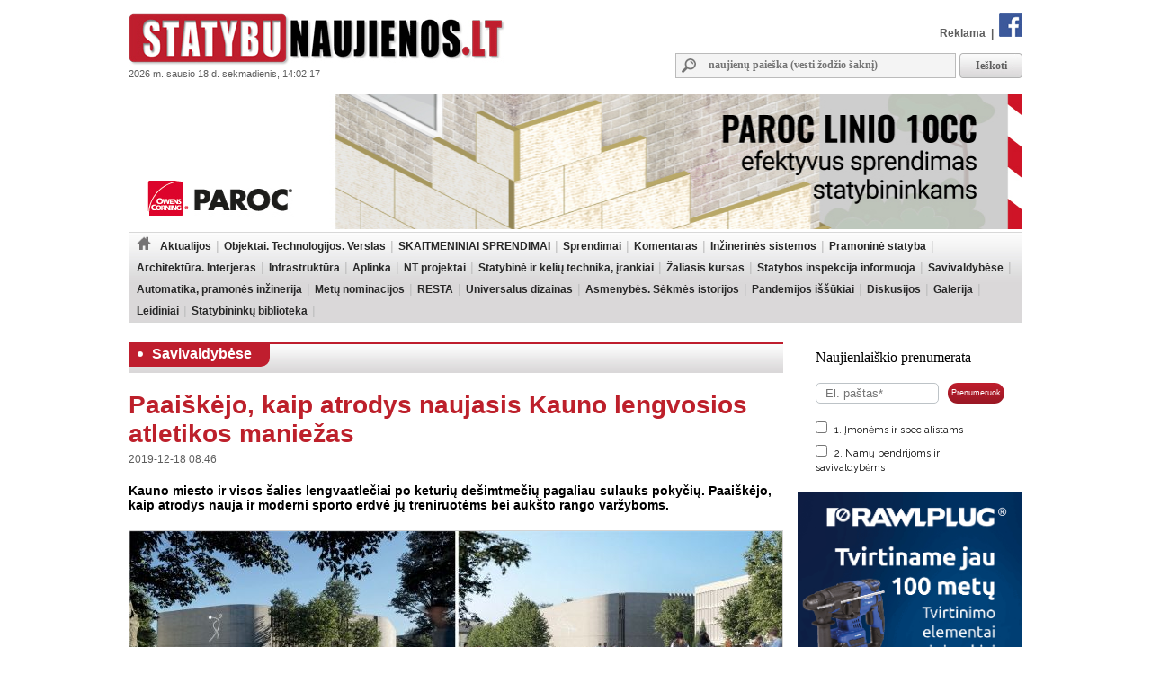

--- FILE ---
content_type: text/html
request_url: https://www.statybunaujienos.lt/naujiena/Paaiskejo-kaip-atrodys-naujasis-Kauno-lengvosios-atletikos-maniezas/14166
body_size: 14300
content:
<!doctype html>
<!--[if lt IE 7]><html lang="lt" class="lt-ie9 lt-ie8 lt-ie7"><![endif]-->
<!--[if IE 7]><html lang="lt" class="lt-ie9 lt-ie8"><![endif]-->
<!--[if IE 8]><html lang="lt" class="lt-ie9"><![endif]-->
<!--[if IE 9]><html lang="lt" class="lt-ie10"><![endif]-->
<!--[if !IE]><!--><html lang="lt"><!--<![endif]-->
<head>
   <meta charset="utf-8">


<title>Paaiškėjo, kaip atrodys naujasis Kauno lengvosios atletikos maniežas - Statybunaujienos.lt</title>
<meta name="description" content="Aktualiausios naujienos nekilnojamojo turto srityje. Sekite žinias apie statybas, renovaciją, inovacijas, naujausius teisės aktus. Rasite informaciją apie savo namų ar butų remontą bei interjerą." />
<meta name="keywords" content="Naujienos, Nekilnojamas turtas, Žinios, Interjeras, Statyba, Renovacija" >
<meta property="og:title" content="Statybunaujienos.lt - Paaiškėjo, kaip atrodys naujasis Kauno lengvosios atletikos maniežas" /><meta property="og:image" content="https://www.statybunaujienos.lt/images/naujienos/1200_900/c1565736ecfafea1d42a8a4300359c92.jpg" /><meta property="og:url" content="https://www.statybunaujienos.lt/naujiena/Paaiskejo-kaip-atrodys-naujasis-Kauno-lengvosios-atletikos-maniezas/14166" /><meta property="og:description" content="Kauno miesto ir visos šalies lengvaatlečiai po keturių dešimtmečių pagaliau sulauks pokyčių. Paaiškėjo, kaip atrodys nauja ir moderni sporto erdvė jų treniruotėms bei aukšto rango varžyboms." /><meta property="og:type" content="website" />
<link type="text/css" rel="stylesheet" href="https://www.statybunaujienos.lt/styles.css?2016-08-09_20-60" />


<!-- Add jQuery library -->
<script type="text/javascript" src="https://www.statybunaujienos.lt/lib/js/jquery-latest.min.js"></script>


<script type="text/javascript" src="https://www.statybunaujienos.lt/lib/js/ad_slider.js"></script>

<!-- Add mousewheel plugin (this is optional) -->
<script type="text/javascript" src="https://www.statybunaujienos.lt/lib/fancybox/lib/jquery.mousewheel-3.0.6.pack.js"></script>

<!-- Add fancyBox -->
<link rel="stylesheet" href="https://www.statybunaujienos.lt/lib/fancybox/source/jquery.fancybox.css?v=2.1.5" type="text/css" media="screen" />
<script type="text/javascript" src="https://www.statybunaujienos.lt/lib/fancybox/source/jquery.fancybox.pack.js?v=2.1.5"></script>

<!-- Optionally add helpers - button, thumbnail and/or media -->
<link rel="stylesheet" href="https://www.statybunaujienos.lt/lib/fancybox/source/helpers/jquery.fancybox-buttons.css?v=1.0.5" type="text/css" media="screen" />
<script type="text/javascript" src="https://www.statybunaujienos.lt/lib/fancybox/source/helpers/jquery.fancybox-buttons.js?v=1.0.5"></script>
<script type="text/javascript" src="https://www.statybunaujienos.lt/lib/fancybox/source/helpers/jquery.fancybox-media.js?v=1.0.6"></script>

<link rel="stylesheet" href="https://www.statybunaujienos.lt/lib/fancybox/source/helpers/jquery.fancybox-thumbs.css?v=1.0.7" type="text/css" media="screen" />
<script type="text/javascript" src="https://www.statybunaujienos.lt/lib/fancybox/source/helpers/jquery.fancybox-thumbs.js?v=1.0.7"></script>

<script type="text/javascript">

	$(document).ready(function() {
	$(".fancybox-thumb").fancybox({
		prevEffect	: 'none',
		nextEffect	: 'none',
		helpers	: {
			title	: {
				type: 'inside'
			},
			thumbs	: {
				width	: 100,
				height	: 75
			}
		}
	});
});

	$(document).ready(function() {
		$(".fancybox").fancybox();
	});



</script>


<script>
  (function(i,s,o,g,r,a,m){i['GoogleAnalyticsObject']=r;i[r]=i[r]||function(){
  (i[r].q=i[r].q||[]).push(arguments)},i[r].l=1*new Date();a=s.createElement(o),
  m=s.getElementsByTagName(o)[0];a.async=1;a.src=g;m.parentNode.insertBefore(a,m)
  })(window,document,'script','//www.google-analytics.com/analytics.js','ga');
  ga('create', 'UA-47492155-1', 'auto');
  ga('require', 'displayfeatures');
  ga('send', 'pageview');
</script>

<script data-ad-client="ca-pub-4347829988161719" async src="https://pagead2.googlesyndication.com/pagead/js/adsbygoogle.js"></script>

<script src="/js/banner_lib.js"></script>
<link href="/js/banner_lib.css" rel="stylesheet" type="text/css">

<script type="text/javascript">
	$(document).ready(function(){
		$('a').not('[href^="' + document.location.protocol + '//' + document.domain + '"]').filter('[href^="http://"], [href^="https://"], [href^="mailto:"]').click(function(){
			ga('send', 'event', 'Outbound Link', 'Click', $(this).attr('href'));
		});
	});
</script>

<script type="text/javascript">
	function formatDate(){const n=new Date(),l=navigator.language;return`${n.getFullYear()} m. ${n.toLocaleString(l,{month:"long"}).toLowerCase()} ${n.getDate()} d. ${n.toLocaleString(l,{weekday:"long"})}, ${n.getHours().toString().padStart(2,"0")}:${n.getMinutes().toString().padStart(2,"0")}:${n.getSeconds().toString().padStart(2,"0")}`}  
	setInterval(() => { document.getElementsByClassName("data")[0].textContent = formatDate() }, 1000);
</script>


</head>

<body>

<div id="fb-root"></div>
<script async defer crossorigin="anonymous" src="https://connect.facebook.net/lt_LT/sdk.js#xfbml=1&version=v16.0" nonce="hXvIxJUd"></script>

<!--div id="snowflakeContainer">
    <p class="snowflake">*</p>
</div-->
<script src="https://www.statybunaujienos.lt/lib/js/fallingsnow_v6.js"></script>


  <table width="994" height="100%" border="0" align="center" cellpadding="0" cellspacing="0">
	<tr>
		<td>
			<table width="994" border="0" cellpadding="0" cellspacing="0">
			    <tr>
			      <td valign="top" height="105" width="440">
			      	<div class="logo"><a href="https://www.statybunaujienos.lt/index.php"><img alt="Statybunaujienos.lt" src="https://www.statybunaujienos.lt/images/logo.gif"></a></div>
					<div class="data">2026 m. sausio 18 d. sekmadienis, 14:02:17</div>
			      </td>
			      <td valign="top">
			      	<div class="top_nuorodos">
			      		<a href="https://www.statybunaujienos.lt/index.php?page=puslapiai&view=informacija&page_id=22">Reklama</a> &nbsp;|&nbsp;
			      		<a href="http://www.facebook.com/statybunaujienos" target="_blank"><img alt="facebook" src="https://www.statybunaujienos.lt/images/fb_top.gif"></a>
			      	</div>

			      	<div class="top_paieska">
			      		<form action="/index.php" method="get">
					      	<div class="top_paieska_input">
								<input type="text" class="f_top_input_paieska" name="f_paieska" value="" style="width: 270px" placeholder="naujienų paieška (vesti žodžio šaknį)">
							</div>
							<div class="top_paieska_button">
							<input type="submit" class="f_top_button_paieska" value="Ieškoti" name="B1">
							</div>

							<input type="hidden" name="page" value="naujienos">
							<input type="hidden" name="view" value="paieska">
							<input type="hidden" name="action" value="ieskoti">
						</form>
			      	</div>
			      </td>
			    </tr>
				</table>
          </td>
    </tr>

    <tr>
      <td valign="top">

<div class=""><a target="_blank" href="https://www.paroc.com/lt-lt/article/building-faster-easier-and-smarter-with-paroc-linio-10cc?utm_source=statybunaujienos-banner&utm_medium=paid&utm_campaign=BI-LINIO-CC-LT&utm_content=campaign-page"><img src="https://www.statybunaujienos.lt/images/baneriai/648.jpg"  width="994"  border="0"></a></div>


		<div id="menu">
		<ul>
			<li class="level0"><a href="https://www.statybunaujienos.lt/index.php"><img alt="pradžia" src="https://www.statybunaujienos.lt/images/namukas.png"></a></li>
<li class="level0"><a class="neaktyvus" href="https://www.statybunaujienos.lt/naujienos/Aktualijos/2">Aktualijos</a><ul class="level0"><li class="level1"><ul class="level1"><li class="level2"><a href="https://www.statybunaujienos.lt/naujienos/Aktualijos-Reglamentai/2/44">Reglamentai</a></li>
<li class="level2"><a href="https://www.statybunaujienos.lt/naujienos/Aktualijos-Profesinis-mokymas-studijos/2/45">Profesinis mokymas, studijos</a></li>
<li class="level2"><a href="https://www.statybunaujienos.lt/naujienos/Aktualijos-Ivairus/2/46">Įvairūs</a></li>
<li class="level2"><a href="https://www.statybunaujienos.lt/naujienos/Aktualijos-Viesieji-pirkimai-konkursai-kvietimai/2/65">Viešieji pirkimai, konkursai, kvietimai</a></li>
</ul></li></ul></li>
<li class="level0"><a class="neaktyvus" href="https://www.statybunaujienos.lt/naujienos/Objektai-Technologijos-Verslas/6">Objektai. Technologijos. Verslas</a><ul class="level0"><li class="level1"><ul class="level1"><li class="level2"><a href="https://www.statybunaujienos.lt/naujienos/Objektai-Technologijos-Verslas-Objektai/6/57">Objektai</a></li>
<li class="level2"><a href="https://www.statybunaujienos.lt/naujienos/Objektai-Technologijos-Verslas-Technologijos/6/58">Technologijos</a></li>
<li class="level2"><a href="https://www.statybunaujienos.lt/naujienos/Objektai-Technologijos-Verslas-Verslas/6/59">Verslas</a></li>
</ul></li></ul></li>
<li class="level0"><a class="neaktyvus" href="https://www.statybunaujienos.lt/naujienos/SKAITMENINIAI-SPRENDIMAI/122">SKAITMENINIAI SPRENDIMAI</a></li>
<li class="level0"><a class="neaktyvus" href="https://www.statybunaujienos.lt/naujienos/Sprendimai/82">Sprendimai</a><ul class="level0"><li class="level1"><ul class="level1"><li class="level2"><a href="https://www.statybunaujienos.lt/naujienos/Sprendimai-Garso-izoliavimas-akustinis-komfortas/82/111">Garso izoliavimas, akustinis komfortas</a></li>
<li class="level2"><a href="https://www.statybunaujienos.lt/naujienos/Sprendimai-A-energinio-naudingumo-klase/82/117">A++ energinio naudingumo klasė</a></li>
<li class="level2"><a href="https://www.statybunaujienos.lt/naujienos/Sprendimai-Efektyvi-renovacija/82/108">Efektyvi renovacija</a></li>
<li class="level2"><a href="https://www.statybunaujienos.lt/naujienos/Sprendimai-Sprendimai-namu-aplinkai/82/95">Sprendimai namų aplinkai</a></li>
<li class="level2"><a href="https://www.statybunaujienos.lt/naujienos/Sprendimai-Busto-remontas-apdaila/82/110">Būsto remontas, apdaila</a></li>
<li class="level2"><a href="https://www.statybunaujienos.lt/naujienos/Sprendimai-Efektyviausi-sprendimai-namui/82/90">Efektyviausi sprendimai namui</a></li>
<li class="level2"><a href="https://www.statybunaujienos.lt/naujienos/Sprendimai-Projektavimas/82/88">Projektavimas</a></li>
<li class="level2"><a href="https://www.statybunaujienos.lt/naujienos/Sprendimai-Sveikatos-prieziuros-pastatai/82/85">Sveikatos priežiūros pastatai</a></li>
<li class="level2"><a href="https://www.statybunaujienos.lt/naujienos/Sprendimai-Kaip-pastatyti-energiskai-efektyvu-medini-nama/82/83">Kaip pastatyti energiškai efektyvų medinį namą?</a></li>
</ul></li></ul></li>
<li class="level0"><a class="neaktyvus" href="https://www.statybunaujienos.lt/naujienos/Komentaras/3">Komentaras</a></li>
<li class="level0"><a class="neaktyvus" href="https://www.statybunaujienos.lt/naujienos/Inzinerines-sistemos/105">Inžinerinės sistemos</a><ul class="level0"><li class="level1"><ul class="level1"><li class="level2"><a href="https://www.statybunaujienos.lt/naujienos/Inzinerines-sistemos-Sildymas/105/113">Šildymas</a></li>
<li class="level2"><a href="https://www.statybunaujienos.lt/naujienos/Inzinerines-sistemos-Vedinimas-vesinimas-mikroklimatas/105/114">Vėdinimas, vėsinimas, mikroklimatas</a></li>
<li class="level2"><a href="https://www.statybunaujienos.lt/naujienos/Inzinerines-sistemos-Elektra-apsvietimas-gaisru-prevencija/105/115">Elektra, apšvietimas, gaisrų prevencija</a></li>
<li class="level2"><a href="https://www.statybunaujienos.lt/naujienos/Inzinerines-sistemos-Vanduo-nuotekos-santechnika/105/116">Vanduo, nuotekos, santechnika</a></li>
</ul></li></ul></li>
<li class="level0"><a class="neaktyvus" href="https://www.statybunaujienos.lt/naujienos/Pramonine-statyba/99">Pramoninė statyba</a></li>
<li class="level0"><a class="neaktyvus" href="https://www.statybunaujienos.lt/naujienos/Architektura-Interjeras/71">Architektūra. Interjeras</a></li>
<li class="level0"><a class="neaktyvus" href="https://www.statybunaujienos.lt/naujienos/Infrastruktura/101">Infrastruktūra</a><ul class="level0"><li class="level1"><ul class="level1"><li class="level2"><a href="https://www.statybunaujienos.lt/naujienos/Infrastruktura-Keliai-gatves-laivyba/101/102">Keliai, gatvės, laivyba</a></li>
<li class="level2"><a href="https://www.statybunaujienos.lt/naujienos/Infrastruktura-Inzineriniai-tinklai/101/103">Inžineriniai tinklai</a></li>
<li class="level2"><a href="https://www.statybunaujienos.lt/naujienos/Infrastruktura-Zalia-energija/101/112">Žalia energija</a></li>
</ul></li></ul></li>
<li class="level0"><a class="neaktyvus" href="https://www.statybunaujienos.lt/naujienos/Aplinka/10">Aplinka</a></li>
<li class="level0"><a class="neaktyvus" href="https://www.statybunaujienos.lt/naujienos/NT-projektai/33">NT projektai</a><ul class="level0"><li class="level1"><ul class="level1"><li class="level2"><a href="https://www.statybunaujienos.lt/naujienos/NT-projektai-Butai-loftai/33/49">Butai, loftai</a></li>
<li class="level2"><a href="https://www.statybunaujienos.lt/naujienos/NT-projektai-Individualus-namai/33/51">Individualūs namai</a></li>
<li class="level2"><a href="https://www.statybunaujienos.lt/naujienos/NT-projektai-Kotedzai/33/61">Kotedžai</a></li>
<li class="level2"><a href="https://www.statybunaujienos.lt/naujienos/NT-projektai-Busto-pirkimas-nuoma-statyba/33/118">Būsto pirkimas, nuoma, statyba</a></li>
</ul><ul class="level1"><br><li class="li_h1">Pagal miestą:</li><li class="level2"><a href="https://www.statybunaujienos.lt/naujienos/NT-projektai/33?miestas_id=52">Vilnius</a></li>
<li class="level2"><a href="https://www.statybunaujienos.lt/naujienos/NT-projektai/33?miestas_id=14">Kaunas</a></li>
<li class="level2"><a href="https://www.statybunaujienos.lt/naujienos/NT-projektai/33?miestas_id=18">Klaipėda</a></li>
<li class="level2"><a href="https://www.statybunaujienos.lt/naujienos/NT-projektai/33?miestas_id=29">Panevėžys</a></li>
<li class="level2"><a href="https://www.statybunaujienos.lt/naujienos/NT-projektai/33?miestas_id=4">Birštonas</a></li>
<li class="level2"><a href="https://www.statybunaujienos.lt/naujienos/NT-projektai/33?miestas_id=6">Druskininkai</a></li>
<li class="level2"><a href="https://www.statybunaujienos.lt/naujienos/NT-projektai/33?miestas_id=24">Molėtai</a></li>
<li class="level2"><a href="https://www.statybunaujienos.lt/naujienos/NT-projektai/33?miestas_id=55">Nida</a></li>
<li class="level2"><a href="https://www.statybunaujienos.lt/naujienos/NT-projektai/33?miestas_id=28">Palanga</a></li>
<li class="level2"><a href="https://www.statybunaujienos.lt/naujienos/NT-projektai/33?miestas_id=42">Šilutė</a></li>
<li class="level2"><a href="https://www.statybunaujienos.lt/naujienos/NT-projektai/33?miestas_id=47">Trakai</a></li>
<li class="level2"><a href="https://www.statybunaujienos.lt/naujienos/NT-projektai/33?miestas_id=50">Varėna</a></li>
</ul></li></ul></li>
<li class="level0"><a class="neaktyvus" href="https://www.statybunaujienos.lt/naujienos/Statybine-ir-keliu-technika-irankiai/109">Statybinė ir kelių technika, įrankiai</a></li>
<li class="level0"><a class="neaktyvus" href="https://www.statybunaujienos.lt/naujienos/Zaliasis-kursas/21">Žaliasis kursas</a></li>
<li class="level0"><a class="neaktyvus" href="https://www.statybunaujienos.lt/naujienos/Statybos-inspekcija-informuoja/60">Statybos inspekcija informuoja</a></li>
<li class="level0"><a class="neaktyvus" href="https://www.statybunaujienos.lt/naujienos/Savivaldybese/96">Savivaldybėse</a></li>
<li class="level0"><a class="neaktyvus" href="https://www.statybunaujienos.lt/naujienos/Automatika-pramones-inzinerija/17">Automatika, pramonės inžinerija</a></li>
<li class="level0"><a class="neaktyvus" href="https://www.statybunaujienos.lt/naujienos/Metu-nominacijos/72">Metų nominacijos</a></li>
<li class="level0"><a class="neaktyvus" href="https://www.statybunaujienos.lt/naujienos/RESTA/74">RESTA</a><ul class="level0"><li class="level1"><ul class="level1"><li class="level2"><a href="https://www.statybunaujienos.lt/naujienos/RESTA-Resta-2025/74/123">Resta 2025</a></li>
<li class="level2"><a href="https://www.statybunaujienos.lt/naujienos/RESTA-Resta-2024/74/121">Resta 2024</a></li>
<li class="level2"><a href="https://www.statybunaujienos.lt/naujienos/RESTA-Resta-2023/74/120">Resta 2023</a></li>
<li class="level2"><a href="https://www.statybunaujienos.lt/naujienos/RESTA-Resta-2022/74/119">Resta 2022</a></li>
<li class="level2"><a href="https://www.statybunaujienos.lt/naujienos/RESTA-Resta-2020/74/106">Resta 2020</a></li>
<li class="level2"><a href="https://www.statybunaujienos.lt/naujienos/RESTA-Resta-2019/74/97">Resta 2019</a></li>
<li class="level2"><a href="https://www.statybunaujienos.lt/naujienos/RESTA-Resta-2018/74/94">Resta 2018</a></li>
<li class="level2"><a href="https://www.statybunaujienos.lt/naujienos/RESTA-Resta-2017/74/89">Resta 2017</a></li>
<li class="level2"><a href="https://www.statybunaujienos.lt/naujienos/RESTA-Resta-2016/74/76">Resta 2016</a></li>
</ul></li></ul></li>
<li class="level0"><a class="neaktyvus" href="https://www.statybunaujienos.lt/naujienos/Universalus-dizainas/92">Universalus dizainas</a></li>
<li class="level0"><a class="neaktyvus" href="https://www.statybunaujienos.lt/naujienos/Asmenybes-Sekmes-istorijos/53">Asmenybės. Sėkmės istorijos</a></li>
<li class="level0"><a class="neaktyvus" href="https://www.statybunaujienos.lt/naujienos/Pandemijos-issukiai/107">Pandemijos iššūkiai</a></li>
<li class="level0"><a class="neaktyvus" href="https://www.statybunaujienos.lt/naujienos/Diskusijos/14">Diskusijos</a></li>
<li class="level0"><a class="neaktyvus" href="https://www.statybunaujienos.lt/fotogalerija">Galerija</a></li>
<li class="level0"><a class="neaktyvus" href="https://www.statybunaujienos.lt/statybu_naujienu_leidiniai">Leidiniai</a></li>
<li class="level0"><a class="neaktyvus" href="https://www.statybunaujienos.lt/naujienos/Statybininku-biblioteka/7">Statybininkų biblioteka</a></li>
		</ul>
		<div class="clear"></div>
		</div>

      </td>
    </tr>

    <tr>
      <td align="left" valign="top">
		<div id="content">


<div class="tema_h1"><div id="tema_h1">
			<div class="tema"><img class="tema_img" src="https://www.statybunaujienos.lt/images/h1_bullet.png"><a href="https://www.statybunaujienos.lt/naujienos/Savivaldybese/96">Savivaldybėse</a></div>
			
			<div class="clear"></div>
			</div></div><div id="naujiena"><h1>Paaiškėjo, kaip atrodys naujasis Kauno lengvosios atletikos maniežas</h1><div class="naujiena_info">2019-12-18 08:46</div><div class="santrauka">Kauno miesto ir visos šalies lengvaatlečiai po keturių dešimtmečių pagaliau sulauks pokyčių. Paaiškėjo, kaip atrodys nauja ir moderni sporto erdvė jų treniruotėms bei aukšto rango varžyboms.</div><div class="foto"><img alt="nuotrauka" class="img_foto" src="https://www.statybunaujienos.lt/images/naujienos/726_545/c1565736ecfafea1d42a8a4300359c92.jpg" width="726" height="408" border="1"></div><div class="foto_prierasas">Kaunas pasirinko architektų studijos „Archas“ projektą „MUSCULUS“. „Archas“ vizualizac.</div><br><br><div class="tekstas"><div id="blok_imones"><div class="blok_imones_h1">Minimos įmonės</div><div class="imone">
					<div class="imones_pav">Kauno m. savivaldybė, </div><div class="imones_straipsniai">&raquo; <a title="Kauno m. savivaldybė, " href="https://www.statybunaujienos.lt/imone/Kauno-m-savivaldybe/1208">Straipsniai</a></div></div><div class="imone">
					<div class="imones_pav">Archas, UAB</div><div class="imones_straipsniai">&raquo; <a title="Archas, UAB" href="https://www.statybunaujienos.lt/imone/Archas-UAB/852">Straipsniai</a></div></div></div><p>Pasibaigus lengvosios atletikos maniežo architektūrinių idėjų konkursui, tarp 8 dalyvių geriausiai įvertintas kauniečių projektas &bdquo;MUSCULUS&ldquo;. Jo autoriai &ndash; architektų studija &bdquo;Archas&ldquo;.</p>
<p><strong>Darniai įsilies į aplinką</strong></p>
Naujasis lengvosios atletikos maniežas Kaune bus statomas greta šiuo metu kylančio S. Dariaus ir S. Girėno stadiono bei rekonstruojamos sporto halės. Pasak architektūrinio konkurso laimėtojų, plastiškų formų pastatas puikiai įsilies į Ąžuolyną, tačiau nepraras savo funkcionalumo. Statybas numatoma pradėti po metų.<br />
<br />
&bdquo;Nevalia pamiršti šalia maniežo esančio Lietuvos sporto universiteto, kuriame sporto teorija susilieja su praktika. Šis tandemas taip pat papildys vienas kitą, tad maniežą bus galima išnaudoti aukščiausiu lygiu. Tai dar kartą sustiprins Kauno kaip sporto sostinės vardą&ldquo;, &ndash; pabrėžė Kauno miesto tarybos narys, architektas prof. Jonas Audėjaitis.<br />
<br />
Kalbėdamas apie konkurse nugalėjusį projektą J. Audėjaitis akcentavo, jog architektūrinė idėja kontekstuali, o jos autoriai pajuto visas aplinkos ypatybes, Ąžuolyno jautrumą ir sudėtingumą.<br />
<br />
Pasak pirmąją vietą užėmusio projekto autoriaus Tomo Kulešos, pastato apdailai parinktas lakoniškas ir vientisas medžiagiškumas, jį sudaro betono ir stiklo vitrinų konstrukcijų derinys.<br />
<br />
Į Šlovės alėjos ir stadiono pusę suprojektuotas atviras stiklo vitrinų fasadas atspindės čia augančias liepas. Pastato aplinkoje bus išsaugomi visi vertingi medžiai. Pasak architektų, monolitiška, plastiška betoninė pastato forma &ndash; aliuzija į bėgimo takelį.<br />
<br />
&bdquo;Sukome galvą, kaip vizualiai sumažinti statinio tūrį. Taip atsirado kampų užapvalinimai. Įkomponavimas į aplinką buvo didžiausias iššūkis, nes šalia turime stadioną, sporto halę. Pasirinktos išorės apdailos medžiagos nekonkuruos su kitais paviršiais ir neužgoš, pavyzdžiui, stadiono medinio fasado&ldquo;, &ndash;  aiškino T. Kuleša.<br />
<br />
<strong>Galimas energijos taupymas</strong><br />
<br />
Ant pasvirusių maniežo stogo konstrukcijų numatyta galimybė įrengti saulės jėgainę ir vandens šildymo kolektorius. Stogo kampas, orientacija ir konstrukcija, anot architektų, tam idealiai tinkami.<br />
<br />
Stogo konstrukcijoje į šiaurinę pusę orientuojami langai leis maksimaliai panaudoti saulės šviesą ir neperkaitinti patalpų. Be to, tai sumažins elektros kaštus skirtus apšvietimui ir vėsinimui.<br />
<br />
Po pastatu suprojektuota daugiau kaip pusantro šimto vietų požeminė automobilių stovėjimo aikštelė. Iš parkingo bus galima tiesiogiai patekti į persirengimo patalpas ir laiptines, vedančias į viršutinius aukštus. Po pastatu taip pat suprojektuota sportininkų apšilimo erdvė, persirengimo bei pagalbinės patalpos.<br />
<br />
Rytinėje maniežo pusėje suplanuoti du įėjimai sportininkams ir žiūrovams, taip pat numatyta rūbinė, kavinės erdvė ir administracijos darbo kabinetai, mažosios sporto salės, konferencijų ir kitos reikiamos patalpos.<br />
<br />
<strong>Visos sąlygos tobulėti</strong><br />
<br />
Naujajame lengvosios atletikos manieže numatyti šeši bėgimo takai, šuolių į aukštį bei tolį, taip pat šuolių su kartimi, rutulio stūmimo sektoriai ir erdvė tolimųjų metimų (ieties, disko) treniruotėms. Lengvaatlečiai prakaitą lies treniruoklių ir gimnastikos salėse, o jėgas atgaus masažo kabinetuose. Manieže bus įrengtos 500 vietų žiūrovų tribūnos.<br />
<br />
kaip praneša savivaldybė, būsimame manieže galės vykti Lietuvos lengvosios atletikos uždarųjų patalpų čempionatai ir kitos aukšto rango varžybos. Ši sporto erdvė ypač pasitarnaus kokybiškoms treniruotėms žiemos metu.&nbsp;<br />
<br />
Architektūrinių idėjų konkurse antrą vietą užėmė mažoji bendrija &bdquo;Metodinė architektūra&ldquo; su projektu &bdquo;Atviras maniežas&ldquo;, trečiąją &ndash; Šarūno Kiaunės projektavimo studijos projektas devizu &bdquo;Judėjimas įkvepia&ldquo;. Konkurso laureatams numatytos atitinkamai 10 tūkst., 7 tūkst. ir 4 tūkst. eurų premijos.<br />
<br />
Su pirmosios vietos laimėtoju Kauno savivaldybė pasirašys projektavimo paslaugų sutartį. Tai planuojama padaryti iki metų pabaigos. Pasirašius sutartį su architektais, šie per 4 mėnesius privalės pateikti priešprojektinius sprendinius. Jų pagrindu bus rengiamas techninis projektas, o statybas planuojama pradėti 2021-aisiais.&nbsp;</div><div class="clear"></div><div id="saltinis_info"><div class="img_saltinis_info"><a target="_blank" href="http://www.statybunaujienos.lt/index.php"><img alt="Statybunaujienos.lt" src="https://www.statybunaujienos.lt/images/saltiniai/3.gif" height="20"></a></div></div></div><div class="zymes"><span>Žymės</span> &nbsp;<a href="https://www.statybunaujienos.lt/zyme/Sporto-infrastruktura" title="Sporto infrastruktūra">Sporto infrastruktūra</a>, <a href="https://www.statybunaujienos.lt/zyme/Architekturinis-konkursas" title="Architektūrinis konkursas">Architektūrinis konkursas</a></div><div class="fb-share-button" data-href="https://www.statybunaujienos.lt/naujiena/Paaiskejo-kaip-atrodys-naujasis-Kauno-lengvosios-atletikos-maniezas/14166" data-width="" data-layout="" data-action="like" data-size="" data-share="true"></div><br><br><br><h1>Savivaldybėse</h1><div id="naujienos_sarasas"><div class="naujiena_sarase"><div class="foto"><a href="https://www.statybunaujienos.lt/naujiena/Dronu-mokymai-mieste-%E2%80%94-Vilniaus-investicija-i-technologini-atsparuma-ir-sauguma/25926"><img alt="nuotrauka" class="img_foto" src="https://www.statybunaujienos.lt/images/naujienos/726_545/c6de7d60a13fca92812f9b50f1b94e31.jpg" height="100" border="1"></a></div><div class="h2"><a href="https://www.statybunaujienos.lt/naujiena/Dronu-mokymai-mieste-%E2%80%94-Vilniaus-investicija-i-technologini-atsparuma-ir-sauguma/25926">Dronų mokymai mieste — Vilniaus investicija į technologinį atsparumą ir saugumą</a></div><div class="naujiena_info">2026-01-15 16:17</div><div class="santrauka">Antakalnyje atidarytas Vilniaus dronų centras – pirmoji patalpose veikianti nekomercinė dronų treniruočių erdvė Baltijos šalyse, atvira visuomenei. Iki šiol vilniečiai dronų valdymo įgūdžius nemokamai galėjo lavinti savivaldybės įrengtoje trasoje Šeškinės kalvose, tačiau dabar tai bus galima daryti ...</div></div><div style="clear:both"></div><div class="naujiena_sarase"><div class="foto"><a href="https://www.statybunaujienos.lt/naujiena/Uz-kaimynysteje-sukamas-vejo-jegaines-pinigai-i-gyventoju-kisenes-kaip-tai-veikia/25922"><img alt="nuotrauka" class="img_foto" src="https://www.statybunaujienos.lt/images/naujienos/726_545/d3082e871c3503177e7d119193dddebe.jpg" height="100" border="1"></a></div><div class="h2"><a href="https://www.statybunaujienos.lt/naujiena/Uz-kaimynysteje-sukamas-vejo-jegaines-pinigai-i-gyventoju-kisenes-kaip-tai-veikia/25922">Už kaimynystėje sukamas vėjo jėgaines – pinigai į gyventojų kišenes: kaip tai veikia?</a></div><div class="naujiena_info">2026-01-15 13:35</div><div class="santrauka">Lietuvoje sparčiai vystant žaliosios energetikos projektus, saulės ir vėjo elektrinių kaimynystė gyventojams pradeda nešti apčiuopiamą finansinę naudą. Pirmosios gamybos įmokos lėšos jau pasiekė namų ūkius ir bendruomenes, kurios gautą paramą investuoja į tvarius sprendimus – nuo ekologiško transpor...</div></div><div style="clear:both"></div><div class="naujiena_sarase"><div class="foto"><a href="https://www.statybunaujienos.lt/naujiena/Klaipedos-K-Donelaicio-aikstes-rekonstrukcija-nuo-architekturines-Tiltu-koncepcijos-iki-universalaus-dizaino-sprendimu/25917"><img alt="nuotrauka" class="img_foto" src="https://www.statybunaujienos.lt/images/naujienos/726_545/df18bce3728be9092879a0999cd18136.jpg" height="100" border="1"></a></div><div class="h2"><a href="https://www.statybunaujienos.lt/naujiena/Klaipedos-K-Donelaicio-aikstes-rekonstrukcija-nuo-architekturines-Tiltu-koncepcijos-iki-universalaus-dizaino-sprendimu/25917">Klaipėdos K. Donelaičio aikštės rekonstrukcija: nuo architektūrinės „Tiltų“ koncepcijos iki universalaus dizaino sprendimų</a></div><div class="naujiena_info">2026-01-15 10:08</div><div class="santrauka">Klaipėdos miesto savivaldybė ruošiasi esminiam vienos jautriausių uostamiesčio erdvių atnaujinimui – Kristijono Donelaičio aikštės prikėlimui naujam gyvenimui. Šis projektas ne tik transformuos istoriškai reikšmingą vietą, bet ir taps pagrindiniu Klaipėdos 2026 metų – Socialinės atsakomybės metų – a...</div></div><div style="clear:both"></div><div class="naujiena_sarase"><div class="foto"><a href="https://www.statybunaujienos.lt/naujiena/Panemuneje-baigiamas-statyti-naujas-baseinas-darbai-pasieke-finiso-tiesiaja/25915"><img alt="nuotrauka" class="img_foto" src="https://www.statybunaujienos.lt/images/naujienos/726_545/dee1f689fe93dce6d3c2633f2a9839be.jpg" height="100" border="1"></a></div><div class="h2"><a href="https://www.statybunaujienos.lt/naujiena/Panemuneje-baigiamas-statyti-naujas-baseinas-darbai-pasieke-finiso-tiesiaja/25915">Panemunėje baigiamas statyti naujas baseinas: darbai pasiekė finišo tiesiąją</a></div><div class="naujiena_info">2026-01-15 09:56</div><div class="santrauka">Kaunas stiprina pozicijas pagal vandens sporto infrastruktūros prieinamumą šalyje. Panemunėje, Vaidoto gatvėje, šalia KTU Inžinerijos licėjaus, baigiamas statyti naujas plaukimo kompleksas su SPA zona. Šiuo metu atlikta 95 proc. visų numatytų darbų, o lankytojams duris atverti planuojama jau šį pava...</div></div><div style="clear:both"></div><div class="naujiena_sarase"><div class="foto"><a href="https://www.statybunaujienos.lt/naujiena/Vilnius-pristato-ambicinga-ledo-arenos-projekta-ieskoma-investuotoju-statyboms/25913"><img alt="nuotrauka" class="img_foto" src="https://www.statybunaujienos.lt/images/naujienos/726_545/9f05f9c0a2511442537ff94d8f5f6c2c.jpg" height="100" border="1"></a></div><div class="h2"><a href="https://www.statybunaujienos.lt/naujiena/Vilnius-pristato-ambicinga-ledo-arenos-projekta-ieskoma-investuotoju-statyboms/25913">Vilnius pristato ambicingą ledo arenos projektą: ieškoma investuotojų statyboms</a></div><div class="naujiena_info">2026-01-15 08:55</div><div class="santrauka">Vilniaus pietinėje dalyje, Naujininkų seniūnijoje, Jotvingių gatvėje, planuojama įgyvendinti itin ambicingą sporto infrastruktūros projektą – statyti ledo areną. Šiuo metu pastatas suprojektuotas, jam jau išduotas statybą leidžiantis dokumentas. Projektą vystanti sostinės viešojo intereso objektų pl...</div></div><div style="clear:both"></div><div class="naujiena_sarase"><div class="foto"><a href="https://www.statybunaujienos.lt/naujiena/Vilniaus-rajone-planuojami-modernus-globos-namai-Senasalyje-iskils-A-klases-kompleksas/25911"><img alt="nuotrauka" class="img_foto" src="https://www.statybunaujienos.lt/images/naujienos/726_545/7003503a0d44fd3ae10e4bc852c24d2d.jpg" height="100" border="1"></a></div><div class="h2"><a href="https://www.statybunaujienos.lt/naujiena/Vilniaus-rajone-planuojami-modernus-globos-namai-Senasalyje-iskils-A-klases-kompleksas/25911">Vilniaus rajone planuojami modernūs globos namai: Senasalyje iškils A++ klasės kompleksas</a></div><div class="naujiena_info">2026-01-15 07:40</div><div class="santrauka">Atsižvelgdama į demografinius pokyčius ir augantį socialinių paslaugų poreikį, Vilniaus rajono savivaldybė duoda startą ambicingam statybų projektui. Rukainių seniūnijoje, Senasalio kaime, pradedamas kurti naujas socialinės infrastruktūros objektas, kuris iš esmės pakeis ilgalaikės globos standartus...</div></div><div style="clear:both"></div><div class="naujiena_sarase"><div class="foto"><a href="https://www.statybunaujienos.lt/naujiena/Savivaldybems-pigesnis-kelias-i-zalia-energija-atnaujintos-energetikos-bendriju-finansavimo-salygos/25907"><img alt="nuotrauka" class="img_foto" src="https://www.statybunaujienos.lt/images/naujienos/726_545/cf6c843b423a0d99088df82eb92c2fa9.jpg" height="100" border="1"></a></div><div class="h2"><a href="https://www.statybunaujienos.lt/naujiena/Savivaldybems-pigesnis-kelias-i-zalia-energija-atnaujintos-energetikos-bendriju-finansavimo-salygos/25907">Savivaldybėms – pigesnis kelias į žalią energiją: atnaujintos energetikos bendrijų finansavimo sąlygos</a></div><div class="naujiena_info">2026-01-14 09:10</div><div class="santrauka">Energetikos ministerija kartu su nacionaliniu plėtros banku ILTE atnaujino energetikos bendrijų finansavimo sąlygas, atverdamos savivaldybėms daugiau galimybių įgyvendinti didesnės apimties atsinaujinančios energetikos projektus. Mažesnės palūkanos ir lankstesni pajėgumų paskirstymo reikalavimai lei...</div></div><div style="clear:both"></div><div class="naujiena_sarase"><div class="foto"><a href="https://www.statybunaujienos.lt/naujiena/Ziemos-pavojai-mieste-savininku-atsakomybe-uz-varveklius-ir-sniego-sankaupas/25903"><img alt="nuotrauka" class="img_foto" src="https://www.statybunaujienos.lt/images/naujienos/726_545/19ad88cc6ddb697f08dbe6cffba1925f.jpg" height="100" border="1"></a></div><div class="h2"><a href="https://www.statybunaujienos.lt/naujiena/Ziemos-pavojai-mieste-savininku-atsakomybe-uz-varveklius-ir-sniego-sankaupas/25903">Žiemos pavojai mieste: savininkų atsakomybė už varveklius ir sniego sankaupas</a></div><div class="naujiena_info">2026-01-13 10:55</div><div class="santrauka">Temperatūrų svyravimai ir tirpstantis sniegas ant pastatų stogų kasmet sugrąžina tą pačią žiemos problemą – besiformuojančius varveklius. Nors jie neretai atrodo įspūdingai, jų keliamas pavojus yra realus, todėl varvekliai ir sniego sankaupos turi būti šalinami laiku, kad nekiltų grėsmė žmonėms ir t...</div></div><div style="clear:both"></div><div class="naujiena_sarase"><div class="foto"><a href="https://www.statybunaujienos.lt/naujiena/Sniego-apkrova-stogams-Plunges-rajone-jau-fiksuojamos-griutys-kaip-apsisaugoti/25899"><img alt="nuotrauka" class="img_foto" src="https://www.statybunaujienos.lt/images/naujienos/726_545/b5ebcbe5e38dbc5ca30cc05ba1d3df77.jpg" height="100" border="1"></a></div><div class="h2"><a href="https://www.statybunaujienos.lt/naujiena/Sniego-apkrova-stogams-Plunges-rajone-jau-fiksuojamos-griutys-kaip-apsisaugoti/25899">Sniego apkrova stogams: Plungės rajone jau fiksuojamos griūtys – kaip apsisaugoti?</a></div><div class="naujiena_info">2026-01-13 08:16</div><div class="santrauka">Plungės rajono savivaldybę pasiekė nerimą keliančios žinios apie pirmąsias nelaimes, kurias sukėlė ant stogų susikaupęs storas sniego sluoksnis. Pranešama apie rimtus nuostolius Alsėdžiuose, kur dėl sniego svorio sugriuvo didžioji dalis tvarto ir daržinės: neatlaikius konstrukcijoms, įlūžo stogas ir...</div></div><div style="clear:both"></div><div class="naujiena_sarase"><div class="foto"><a href="https://www.statybunaujienos.lt/naujiena/Nuo-kaimo-iki-miestelio-ka-gyventojams-reiskia-Vilniaus-rajono-pertvarka/25898"><img alt="nuotrauka" class="img_foto" src="https://www.statybunaujienos.lt/images/naujienos/726_545/d47a354fe1f50e392fa0956d6c171739.jpg" height="100" border="1"></a></div><div class="h2"><a href="https://www.statybunaujienos.lt/naujiena/Nuo-kaimo-iki-miestelio-ka-gyventojams-reiskia-Vilniaus-rajono-pertvarka/25898">Nuo kaimo iki miestelio: ką gyventojams reiškia Vilniaus rajono pertvarka?</a></div><div class="naujiena_info">2026-01-13 08:04</div><div class="santrauka">Šiemt sigaliojo Vyriausybės nutarimas, kuriuo iš esmės sutvarkytos Vilniaus rajono savivaldybės gyvenamųjų vietovių teritorijų ribos ir pavadinimai. Šiuo sprendimu dešimčiai rajono gyvenviečių suteiktas miestelio statusas, taip pat patikslintos kai kurių vietovių ribos, siekiant jas suderinti su rea...</div></div><div style="clear:both"></div><div class="naujiena_sarase"><div class="foto"><a href="https://www.statybunaujienos.lt/naujiena/Rokiskio-rajone-pradedamas-triju-svarbiu-turizmo-objektu-modernizavimo-projektas/25887"><img alt="nuotrauka" class="img_foto" src="https://www.statybunaujienos.lt/images/naujienos/726_545/9e2a4db71c2ff37d112c9cb93252cc6d.jpg" height="100" border="1"></a></div><div class="h2"><a href="https://www.statybunaujienos.lt/naujiena/Rokiskio-rajone-pradedamas-triju-svarbiu-turizmo-objektu-modernizavimo-projektas/25887">Rokiškio rajone pradedamas trijų svarbių turizmo objektų modernizavimo projektas</a></div><div class="naujiena_info">2026-01-12 07:36</div><div class="santrauka">Rokiškio rajono savivaldybės administracija pasirašė sutartį su VšĮ „Centrinė projektų valdymo agentūra“ dėl trijų rajono teritorijų modernizavimo ir pritaikymo šiuolaikiniam turizmui. Projektu siekiama pagerinti gamtos ir kultūros objektų prieinamumą bei patrauklumą lankytojams.</div></div><div style="clear:both"></div><div class="naujiena_sarase"><div class="foto"><a href="https://www.statybunaujienos.lt/naujiena/Sostineje-be-perstojo-gatves-ir-saligatvius-valo-daugiau-nei-400-darbuotoju-pasitelkiami-papildomi-rangovai/25882"><img alt="nuotrauka" class="img_foto" src="https://www.statybunaujienos.lt/images/naujienos/726_545/75403328be35459eaca7c0d4c3f857c3.jpg" height="100" border="1"></a></div><div class="h2"><a href="https://www.statybunaujienos.lt/naujiena/Sostineje-be-perstojo-gatves-ir-saligatvius-valo-daugiau-nei-400-darbuotoju-pasitelkiami-papildomi-rangovai/25882">Sostinėje be perstojo gatves ir šaligatvius valo daugiau nei 400 darbuotojų, pasitelkiami papildomi rangovai</a></div><div class="naujiena_info">2026-01-09 10:57</div><div class="santrauka">Snygiui tęsiantis, tarnybos Vilniuje tęsia dar vidurnaktį pradėtą darbą, kad kuo greičiau būtų išvalyta kuo daugiau trasų tiek automobiliams, tiek pėstiesiems. Šiuo metu valymo technika važiuoja intensyviausio eismo gatvėse, IV–V lygio gatvėms bus pasitelkti greideriai iš papildomų rangovų. Nuslūgus...</div></div><div style="clear:both"></div><div class="naujiena_sarase"><div class="foto"><a href="https://www.statybunaujienos.lt/naujiena/Kaune-prasidejo-M-K-Ciurlionio-koncertu-centro-statyba/25881"><img alt="nuotrauka" class="img_foto" src="https://www.statybunaujienos.lt/images/naujienos/726_545/3b6476846a15c9067a909678d085ee6c.jpg" height="100" border="1"></a></div><div class="h2"><a href="https://www.statybunaujienos.lt/naujiena/Kaune-prasidejo-M-K-Ciurlionio-koncertu-centro-statyba/25881">Kaune prasidėjo M. K. Čiurlionio koncertų centro statyba</a></div><div class="naujiena_info">2026-01-09 07:40</div><div class="santrauka">Jau greitai Kaunas turės ne tik stadioną ar mokslo ir inovacijų populiarinimo centrą, bet ir aukščiausio lygio rūmus klasikinei muzikai. Kairiajame Nemuno krante prasidėjo M. K. Čiurlionio koncertų centro statybos – sklype H. ir O. Minkovskių g. 31 jau iškilo segmentinės tvoros, dirba sunkioji techn...</div></div><div style="clear:both"></div><div class="naujiena_sarase"><div class="foto"><a href="https://www.statybunaujienos.lt/naujiena/Danes-pakranteje-strateginiai-pokyciai-planuojamas-Bastionu-gatves-atnaujinimas-ir-naujas-tiltas/25878"><img alt="nuotrauka" class="img_foto" src="https://www.statybunaujienos.lt/images/naujienos/726_545/bfb2b4303b0ec12bbd63c582b55d6923.jpg" height="100" border="1"></a></div><div class="h2"><a href="https://www.statybunaujienos.lt/naujiena/Danes-pakranteje-strateginiai-pokyciai-planuojamas-Bastionu-gatves-atnaujinimas-ir-naujas-tiltas/25878">Danės pakrantėje – strateginiai pokyčiai: planuojamas Bastionų gatvės atnaujinimas ir naujas tiltas</a></div><div class="naujiena_info">2026-01-08 14:56</div><div class="santrauka">Klaipėdoje, Danės pakrantėje planuojami reikšmingi infrastruktūros pokyčiai – Bastionų gatvės atnaujinimas ir naujo tilto per Danės upę statyba tampa vis realesni. Šiuo metu rengiami Bastionų gatvės atkarpos nuo Danės iki Bangų gatvės projektiniai pasiūlymai, apimantys ne tik gatvės rekonstrukciją, ...</div></div><div style="clear:both"></div><div class="naujiena_sarase"><div class="foto"><a href="https://www.statybunaujienos.lt/naujiena/Mazuriskiuose-8-3-mln-euru-viesuju-paslaugu-kompleksas-iesko-architekturines-idejos/25867"><img alt="nuotrauka" class="img_foto" src="https://www.statybunaujienos.lt/images/naujienos/726_545/999b552b5b4b8d1cd1273ef3055fd346.jpg" height="100" border="1"></a></div><div class="h2"><a href="https://www.statybunaujienos.lt/naujiena/Mazuriskiuose-8-3-mln-euru-viesuju-paslaugu-kompleksas-iesko-architekturines-idejos/25867">Mazūriškiuose – 8,3 mln. eurų viešųjų paslaugų kompleksas: ieško architektūrinės idėjos</a></div><div class="naujiena_info">2026-01-08 08:46</div><div class="santrauka">Sparčiausiai Klaipėdos rajone auganti Sendvario seniūnija artimiausiais metais turėtų sulaukti reikšmingų pokyčių. Klaipėdos rajono savivaldybė kartu su Lietuvos architektų sąjungos Klaipėdos apskrities organizacija paskelbė atvirą viešųjų paslaugų centro architektūros projekto konkursą, kuriuo siek...</div></div><div style="clear:both"></div><div class="naujiena_sarase"><div class="foto"><a href="https://www.statybunaujienos.lt/naujiena/Skurbutenu-koplycia-grizta-i-projektavimo-stadija-startavo-medinio-sakralinio-paveldo-atgaivinimas/25865"><img alt="nuotrauka" class="img_foto" src="https://www.statybunaujienos.lt/images/naujienos/726_545/d12cfacc12b03f92193f8425dcd459ba.jpg" height="100" border="1"></a></div><div class="h2"><a href="https://www.statybunaujienos.lt/naujiena/Skurbutenu-koplycia-grizta-i-projektavimo-stadija-startavo-medinio-sakralinio-paveldo-atgaivinimas/25865">Skurbutėnų koplyčia grįžta į projektavimo stadiją: startavo medinio sakralinio paveldo atgaivinimas</a></div><div class="naujiena_info">2026-01-08 08:19</div><div class="santrauka">Vilniaus rajone esantis Skurbutėnų kaimas žengia svarbų žingsnį kultūros paveldo išsaugojimo link – po ne vienerius metus trukusio sąstingio atnaujintas medinės Skurbutėnų koplyčios renovacijos procesas. Bendromis Vilniaus rajono savivaldybės ir Pagirių seniūnijos pastangomis šiuo metu jau vyksta pr...</div></div><div style="clear:both"></div><div class="naujiena_sarase"><div class="foto"><a href="https://www.statybunaujienos.lt/naujiena/Druskininkuose-pleciamas-draustinis-sprendimas-tures-itakos-teritoriju-planavimui-ir-ukinems-veikloms/25863"><img alt="nuotrauka" class="img_foto" src="https://www.statybunaujienos.lt/images/naujienos/726_545/5bcb62718859d83304f00f1cc5fe3794.jpg" height="100" border="1"></a></div><div class="h2"><a href="https://www.statybunaujienos.lt/naujiena/Druskininkuose-pleciamas-draustinis-sprendimas-tures-itakos-teritoriju-planavimui-ir-ukinems-veikloms/25863">Druskininkuose plečiamas draustinis: sprendimas turės įtakos teritorijų planavimui ir ūkinėms veikloms</a></div><div class="naujiena_info">2026-01-07 13:58</div><div class="santrauka">Vyriausybės posėdyje pritarta Aplinkos ministerijos siūlymui reikšmingai išplėsti Druskininkų savivaldybėje esantį Cimakavo valstybinį ornitologinį draustinį – jo plotas didinamas nuo 366 iki 1961 ha. Kartu nutarta pakeisti draustinio statusą į botaninį-zoologinį. Visa teritorija priklauso valstybei...</div></div><div style="clear:both"></div><div class="naujiena_sarase"><div class="foto"><a href="https://www.statybunaujienos.lt/naujiena/Miesto-sporto-infrastruktura-pleciasi-Klaipedos-Sportininku-g-atsiras-modernus-maniezas/25861"><img alt="nuotrauka" class="img_foto" src="https://www.statybunaujienos.lt/images/naujienos/726_545/b1e7970e32621b378cb8eae52714589b.jpg" height="100" border="1"></a></div><div class="h2"><a href="https://www.statybunaujienos.lt/naujiena/Miesto-sporto-infrastruktura-pleciasi-Klaipedos-Sportininku-g-atsiras-modernus-maniezas/25861">Miesto sporto infrastruktūra plečiasi: Klaipėdos Sportininkų g. atsiras modernus maniežas</a></div><div class="naujiena_info">2026-01-07 13:31</div><div class="santrauka">Klaipėdos mieste tęsiami kryptingi veiksmai, gerinant sporto infrastruktūrą – pasirašyta sutartis dėl naujo pripučiamo futbolo maniežo su buitinėmis patalpomis projektavimo, statybos ir vėlesnės eksploatacinės priežiūros. Klaipėdos miesto savivaldybė rangos darbus Sportininkų g. 46 patikėjo bendrove...</div></div><div style="clear:both"></div><div class="naujiena_sarase"><div class="foto"><a href="https://www.statybunaujienos.lt/naujiena/Korupcija-statybu-leidimu-srityje-buvusi-savivaldybes-padalinio-vedeja-pripazinta-kalta/25858"><img alt="nuotrauka" class="img_foto" src="https://www.statybunaujienos.lt/images/naujienos/726_545/d48aece16539297fbe12d4ff6fb81e20.jpg" height="100" border="1"></a></div><div class="h2"><a href="https://www.statybunaujienos.lt/naujiena/Korupcija-statybu-leidimu-srityje-buvusi-savivaldybes-padalinio-vedeja-pripazinta-kalta/25858">Korupcija statybų leidimų srityje: buvusi savivaldybės padalinio vedėja pripažinta kalta</a></div><div class="naujiena_info">2026-01-07 10:34</div><div class="santrauka">Vilniaus miesto apylinkės teismas priėmė baudžiamąjį įsakymą, kuriuo kalta dėl kyšininkavimo pripažino buvusią Vilniaus miesto savivaldybės administracijos padalinio vedėją K. P. Teismas skyrė piniginę baudą, pritaikė turto konfiskavimą bei uždraudė nuteistajai penkerius metus dirbti valstybės ar sa...</div></div><div style="clear:both"></div><div class="naujiena_sarase"><div class="foto"><a href="https://www.statybunaujienos.lt/naujiena/Miesto-ateities-klases-naujos-Vilniaus-mokyklos-su-modernia-architektura-ir-bendruomeniskomis-erdvemis/25852"><img alt="nuotrauka" class="img_foto" src="https://www.statybunaujienos.lt/images/naujienos/726_545/cab98f94420386821bbd887bec7ecd65.jpg" height="100" border="1"></a></div><div class="h2"><a href="https://www.statybunaujienos.lt/naujiena/Miesto-ateities-klases-naujos-Vilniaus-mokyklos-su-modernia-architektura-ir-bendruomeniskomis-erdvemis/25852">Miesto ateities klasės: naujos Vilniaus mokyklos su modernia architektūra ir bendruomeniškomis erdvėmis</a>&nbsp;<img alt="Fotogalerija" style="padding-top:5px" src="https://www.statybunaujienos.lt/images/ikona_foto.png" align="top"></div><div class="naujiena_info">2026-01-06 13:27</div><div class="santrauka">Vilnius sparčiai keičiasi, o vieni ryškiausių šio pokyčio simbolių – statomos ir rekonstruojamos mokyklos. „Jos tampa nebe vien ugdymo įstaigomis, o moderniais, architektūriškai įspūdingais mokslo ir bendruomenės centrais“, – teigia Laura Joffė, UAB Vilniaus vystymo kompanijos generalinė direktorė, ...</div></div><div style="clear:both"></div></div><div class="clear"></div><br><h3>
				<a href="https://www.statybunaujienos.lt/index.php">Statybunaujienos.lt</a> » <a href="https://www.statybunaujienos.lt/naujienos/Savivaldybese/96">Savivaldybėse</a>
			</h3>
		</div>
		<div id="content_right">
		<script type="text/javascript" src="https://static.mailerlite.com/data/webforms/44293/b9w1u7.js?v50"></script><div class="reklama_desine"><a target="_blank" href="https://www.koelner.lt"><img src="https://www.statybunaujienos.lt/images/baneriai/483.gif"  width="250"  border="0"></a></div>
<div class="reklama_desine"><a target="_blank" href="https://www.ejot.lt/"><img src="https://www.statybunaujienos.lt/images/baneriai/497.jpg"  width="250"  border="0"></a></div>
<div class="reklama_desine"><a target="_blank" href="https://www.intrac.lt/statybine-keliu-tiesimo-technika/develon-statybine-technika"><img src="https://www.statybunaujienos.lt/images/baneriai/553.gif"  width="250"  border="0"></a></div>
<div class="reklama_desine"><a target="_blank" href="https://statyboszurnalas.lt/"><img src="https://www.statybunaujienos.lt/images/baneriai/654.jpg"  width="250"  border="0"></a></div>
<div class="reklama_desine"><a target="_blank" href="https://fasadugama.lt/alubuild/"><img src="https://www.statybunaujienos.lt/images/baneriai/660.gif"  width="250"  border="0"></a></div>
<div class="reklama_desine"><a target="_blank" href="http://www.sistela.lt/"><img src="https://www.statybunaujienos.lt/images/baneriai/126.gif"  width="250"  border="0"></a></div>
<div class="reklama_desine"><a target="_blank" href="https://issuu.com/statybunaujienos/docs/statybunaujienos.lt_statybinink_dienai_2025"><img src="https://www.statybunaujienos.lt/images/baneriai/659.jpg"  width="250"  border="0"></a></div>
<div class="reklama_desine"><a target="_blank" href="https://issuu.com/statybunaujienos/docs/statybunaujienos.lt_architekt_dienai_2025_nr._3_3?fr=xKAE9_zU1NQ"><img src="https://www.statybunaujienos.lt/images/baneriai/651.jpg"  width="250"  border="0"></a></div>
<div class="reklama_desine"><a target="_blank" href="https://issuu.com/statybunaujienos/docs/statybunaujienos.lt_restai_2025_nr._2025_2_36"><img src="https://www.statybunaujienos.lt/images/baneriai/637.jpg"  width="250"  border="0"></a></div>
<div class="reklama_desine"><a target="_blank" href="https://issuu.com/statybunaujienos/docs/statybunaujienos.lt_verslo_pasiekimai_2025_nr._1_"><img src="https://www.statybunaujienos.lt/images/baneriai/626.jpg"  width="250"  border="0"></a></div>
<div class="reklama_desine"><a target="_blank" href="https://issuu.com/statybunaujienos/docs/statybunaujienos.lt_2024?fr=xKAE9_zU1NQ"><img src="https://www.statybunaujienos.lt/images/baneriai/617.jpg"  width="250"  border="0"></a></div>
<div class="reklama_desine"><a target="_blank" href="https://issuu.com/statybunaujienos/docs/statybunaujienos.lt_architekt_dienai_2024?fr=xKAE9_zU1NQ"><img src="https://www.statybunaujienos.lt/images/baneriai/597.jpg"  width="250"  border="0"></a></div>
<div class="reklama_desine"><a target="_blank" href="https://issuu.com/statybunaujienos/docs/adakras_e_takauskas_knyga"><img src="https://www.statybunaujienos.lt/images/baneriai/581.jpg"  width="250"  border="0"></a></div>
<div class="reklama_desine"><a target="_blank" href="https://issuu.com/statybunaujienos/docs/sn2024.04.09_web"><img src="https://www.statybunaujienos.lt/images/baneriai/584.jpg"  width="250"  border="0"></a></div>
<div class="reklama_desine"><a target="_blank" href="https://issuu.com/statybunaujienos/docs/2024_nr.1_31_issuu"><img src="https://www.statybunaujienos.lt/images/baneriai/565.jpg"  width="250"  border="0"></a></div>
<div class="reklama_desine"><a target="_blank" href="https://issuu.com/statybunaujienos/docs/statybunaujienos.lt_statybininku_dienai_lsa_30?fr=xKAE9_zU1NQ"><img src="https://www.statybunaujienos.lt/images/baneriai/543.jpg"  width="250"  border="0"></a></div>
<div class="reklama_desine"><a target="_blank" href="https://issuu.com/statybunaujienos/docs/statybunaujienos.lt_architekt_dienai_2023"><img src="https://www.statybunaujienos.lt/images/baneriai/530.jpg"  width="250"  border="0"></a></div>
<div class="reklama_desine"><a target="_blank" href="https://issuu.com/statybunaujienos/docs/sn20230306_galutinis"><img src="https://www.statybunaujienos.lt/images/baneriai/505.jpg"  width="250"  border="0"></a></div>
<div class="reklama_desine"><a target="_blank" href="https://issuu.com/statybunaujienos/docs/sn2023nr1_27"><img src="https://www.statybunaujienos.lt/images/baneriai/487.jpg"  width="250"  border="0"></a></div>
<div class="reklama_desine"><a target="_blank" href="https://issuu.com/statybunaujienos/docs/statybunaujienos3_26"><img src="https://www.statybunaujienos.lt/images/baneriai/472.jpg"  width="250"  border="0"></a></div>
<div class="reklama_desine"><a target="_blank" href="https://issuu.com/statybunaujienos/docs/sn2022nr.1_25_3_"><img src="https://www.statybunaujienos.lt/images/baneriai/467.jpg"  width="250"  border="0"></a></div>
<div class="reklama_desine"><a target="_blank" href="https://issuu.com/statybunaujienos/docs/lsa_30-metis"><img src="https://www.statybunaujienos.lt/images/baneriai/539.jpg"  width="250"  border="0"></a></div>
<div class="reklama_desine"><a target="_blank" href="https://issuu.com/statybunaujienos/docs/sn2022_2_15_21"><img src="https://www.statybunaujienos.lt/images/baneriai/448.jpg"  width="250"  border="0"></a></div>
<div class="reklama_desine"><a target="_blank" href="https://issuu.com/statybunaujienos/docs/sn2021nr.3_22"><img src="https://www.statybunaujienos.lt/images/baneriai/429.jpg"  width="250"  border="0"></a></div>
<div class="reklama_desine"><a target="_blank" href="https://issuu.com/statybunaujienos/docs/sn2021nr.2_22web_issuu"><img src="https://www.statybunaujienos.lt/images/baneriai/414.jpg"  width="250"  border="0"></a></div>
<div class="reklama_desine"><a target="_blank" href="https://issuu.com/statybunaujienos/docs/sn2021.1_21web_2"><img src="https://www.statybunaujienos.lt/images/baneriai/388.jpg"  width="250"  border="0"></a></div>
<div class="reklama_desine"><a target="_blank" href="https://issuu.com/statybunaujienos/docs/sn2020red2"><img src="https://www.statybunaujienos.lt/images/baneriai/370.jpg"  width="250"  border="0"></a></div>
<div class="reklama_desine"><a target="_blank" href="https://issuu.com/statybunaujienos/docs/sn2020nr1_19web"><img src="https://www.statybunaujienos.lt/images/baneriai/325.bmp"  width="250"  border="0"></a></div>
<div class="reklama_desine"><a target="_blank" href="https://issuu.com/statybunaujienos/docs/issuu"><img src="https://www.statybunaujienos.lt/images/baneriai/313.jpg"  width="250"  border="0"></a></div>
		</div>
		<div class="clear"></div>

       </td>
    </tr>


    <tr>
      <td>
<div id="BottomMeniu">

<div class="bottom_left"><br><img src="https://www.statybunaujienos.lt/images/logo.gif" border="0" width="210" align="absmiddle">
&nbsp;
&nbsp;
&nbsp;
&nbsp;
	<a href="https://www.statybunaujienos.lt/index.php?page=puslapiai&view=informacija&page_id=25">Kas yra STATYBUNAUJIENOS.LT</a>&nbsp; | &nbsp;<a href="https://www.statybunaujienos.lt/index.php?page=puslapiai&view=informacija&page_id=22">Reklama</a>&nbsp; | &nbsp;<a href="https://www.statybunaujienos.lt/index.php?page=puslapiai&view=informacija&page_id=30">Citavimas</a>&nbsp; | &nbsp;<a href="https://www.statybunaujienos.lt/index.php?page=puslapiai&view=informacija&page_id=29">Kontaktai</a></div>
<div class="bottom_right"></div>
<div class="clear"></div>
</div>

<div id="menu" class="menu_bottom">
	<ul>
		<li class="level0"><a href="https://www.statybunaujienos.lt/index.php"><img alt="pradžia" src="https://www.statybunaujienos.lt/images/namukas.png"></a></li>
<li class="level0"><a class="" href="https://www.statybunaujienos.lt/naujienos/Aktualijos/2">Aktualijos</a></li>
<li class="level0"><a class="" href="https://www.statybunaujienos.lt/naujienos/Objektai-Technologijos-Verslas/6">Objektai. Technologijos. Verslas</a></li>
<li class="level0"><a class="" href="https://www.statybunaujienos.lt/naujienos/SKAITMENINIAI-SPRENDIMAI/122">SKAITMENINIAI SPRENDIMAI</a></li>
<li class="level0"><a class="" href="https://www.statybunaujienos.lt/naujienos/Sprendimai/82">Sprendimai</a></li>
<li class="level0"><a class="" href="https://www.statybunaujienos.lt/naujienos/Komentaras/3">Komentaras</a></li>
<li class="level0"><a class="" href="https://www.statybunaujienos.lt/naujienos/Inzinerines-sistemos/105">Inžinerinės sistemos</a></li>
<li class="level0"><a class="" href="https://www.statybunaujienos.lt/naujienos/Pramonine-statyba/99">Pramoninė statyba</a></li>
<li class="level0"><a class="" href="https://www.statybunaujienos.lt/naujienos/Architektura-Interjeras/71">Architektūra. Interjeras</a></li>
<li class="level0"><a class="" href="https://www.statybunaujienos.lt/naujienos/Infrastruktura/101">Infrastruktūra</a></li>
<li class="level0"><a class="" href="https://www.statybunaujienos.lt/naujienos/Aplinka/10">Aplinka</a></li>
<li class="level0"><a class="" href="https://www.statybunaujienos.lt/naujienos/NT-projektai/33">NT projektai</a></li>
<li class="level0"><a class="" href="https://www.statybunaujienos.lt/naujienos/Statybine-ir-keliu-technika-irankiai/109">Statybinė ir kelių technika, įrankiai</a></li>
<li class="level0"><a class="" href="https://www.statybunaujienos.lt/naujienos/Zaliasis-kursas/21">Žaliasis kursas</a></li>
<li class="level0"><a class="" href="https://www.statybunaujienos.lt/naujienos/Statybos-inspekcija-informuoja/60">Statybos inspekcija informuoja</a></li>
<li class="level0"><a class="" href="https://www.statybunaujienos.lt/naujienos/Savivaldybese/96">Savivaldybėse</a></li>
<li class="level0"><a class="" href="https://www.statybunaujienos.lt/naujienos/Automatika-pramones-inzinerija/17">Automatika, pramonės inžinerija</a></li>
<li class="level0"><a class="" href="https://www.statybunaujienos.lt/naujienos/Metu-nominacijos/72">Metų nominacijos</a></li>
<li class="level0"><a class="" href="https://www.statybunaujienos.lt/naujienos/RESTA/74">RESTA</a></li>
<li class="level0"><a class="" href="https://www.statybunaujienos.lt/naujienos/Universalus-dizainas/92">Universalus dizainas</a></li>
<li class="level0"><a class="" href="https://www.statybunaujienos.lt/naujienos/Asmenybes-Sekmes-istorijos/53">Asmenybės. Sėkmės istorijos</a></li>
<li class="level0"><a class="" href="https://www.statybunaujienos.lt/naujienos/Pandemijos-issukiai/107">Pandemijos iššūkiai</a></li>
<li class="level0"><a class="" href="https://www.statybunaujienos.lt/naujienos/Diskusijos/14">Diskusijos</a></li>
<li class="level0"><a class="" href="https://www.statybunaujienos.lt/fotogalerija">Galerija</a></li>
<li class="level0"><a class="" href="https://www.statybunaujienos.lt/statybu_naujienu_leidiniai">Leidiniai</a></li>
<li class="level0"><a class="" href="https://www.statybunaujienos.lt/naujienos/Statybininku-biblioteka/7">Statybininkų biblioteka</a></li>
	</ul>
	<div class="clear"></div>
</div>

<div id="Bottom_copyright">
<div class="bottom_left">© 2026 MB NAUJIENOS LAIKU</div>
<div class="bottom_right">Portalo grafiką kūrė &nbsp; &nbsp;<img src="https://www.statybunaujienos.lt/images/logo_julija.gif" border="0" align="absmiddle"> &nbsp; | www.julija.eu</div>
<div class="clear"></div>
</div>

</td>
    </tr>
</table>


<!-- „Google“ pakartotinės rinkodaros žymos kodas -->

<script type="text/javascript">

/* <![CDATA[ */

var google_conversion_id = 974578102;

var google_custom_params = window.google_tag_params;

var google_remarketing_only = true;

/* ]]> */

</script>

<script type="text/javascript" src="//www.googleadservices.com/pagead/conversion.js">

</script>

<noscript>

<div style="display:inline;">

<img height="1" width="1" style="border-style:none;" alt="" src="//googleads.g.doubleclick.net/pagead/viewthroughconversion/974578102/?value=0&amp;guid=ON&amp;script=0"/>

</div>

</noscript>


</body>
</html>


--- FILE ---
content_type: text/html; charset=utf-8
request_url: https://www.google.com/recaptcha/api2/aframe
body_size: 268
content:
<!DOCTYPE HTML><html><head><meta http-equiv="content-type" content="text/html; charset=UTF-8"></head><body><script nonce="1SgDyWtq5VjQ_vfw8Q9efw">/** Anti-fraud and anti-abuse applications only. See google.com/recaptcha */ try{var clients={'sodar':'https://pagead2.googlesyndication.com/pagead/sodar?'};window.addEventListener("message",function(a){try{if(a.source===window.parent){var b=JSON.parse(a.data);var c=clients[b['id']];if(c){var d=document.createElement('img');d.src=c+b['params']+'&rc='+(localStorage.getItem("rc::a")?sessionStorage.getItem("rc::b"):"");window.document.body.appendChild(d);sessionStorage.setItem("rc::e",parseInt(sessionStorage.getItem("rc::e")||0)+1);localStorage.setItem("rc::h",'1768737742988');}}}catch(b){}});window.parent.postMessage("_grecaptcha_ready", "*");}catch(b){}</script></body></html>